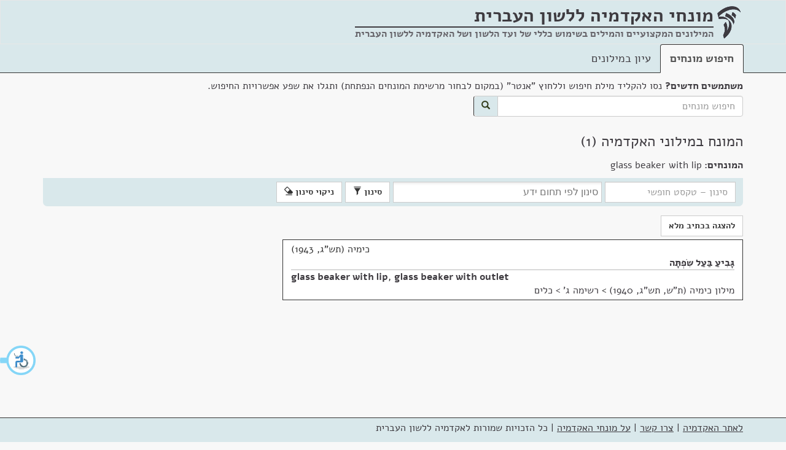

--- FILE ---
content_type: text/html; charset=utf-8
request_url: https://terms.hebrew-academy.org.il/munnah/89744_2
body_size: 4766
content:
<!DOCTYPE html>

<html>
<head>
	<meta charset="utf-8" />
	<meta name="viewport" content="width=device-width, initial-scale=1.0">
	<link rel="icon" type="image/png" href="/images/favicon.png" />
	<link rel="alternate" href="https://terms.hebrew-academy.org.il/" hreflang="he-IL" />
	<title>המונח במילוני האקדמיה | מונחי האקדמיה</title>
	<link href="/Content/css?v=bH9gCfV-8hHthkPA7xpAxffy70lV_uUYT2MB17seCpQ1" rel="stylesheet"/>

	<link href="/Scripts/autocomplete/jquery-ui.css" rel="stylesheet" />
	
	
	
	<meta content="האקדמיה ללשון העברית" itemprop="copyrightHolder" />
	<meta content="2026" itemprop="copyrightYear" />
	<meta content="he" itemprop="inLanguage" />
	<meta content="האקדמיה ללשון העברית" itemprop="publisher" />

	<meta itemprop='headline' content='המונח במילוני האקדמיה' />
	<meta itemprop='headword' />
	<meta itemprop='keywords' content='כימיה' />
	<meta itemprop='genre' content='מדעים מדויקים' />
	<meta itemprop='genre' content='מדעי החיים ורפואה' />

	<meta name="description" content="המונח במילוני האקדמיה" />
	<meta name="keywords" content=", מילון, מילונים, מילון מקצועי, מונח, חלופה, מונחים, חלופות, עברית, האקדמיה, האקדמיה ללשון העברית, האקדמיה ללשון, תרגום, איך אומרים, איך אומרים בעברית, מילים בעברית, dictionary, translation to Hebrew, professional terms in Hebrew" />

	<link href="/Scripts/chosen_v1.8.2/chosen.css" rel="stylesheet" />

		<style>
			.keta_munnah-ktiv-male {
				display: none;
			}
			
			.mesumman-hesber-container-ktivmale{
				display: none;
			}
		</style>

	<script type="application/ld+json">
		[{"@context":"http://schema.org/","@type":"TextDigitalDocument","author":{"@type":"Organization","name":"האקדמיה ללשון העברית"},"copyrightYear":"תש\"ג, 1943","name":"גָּבִיעַ בַּעַל שִׂפְתָּה","headline":"גָּבִיעַ בַּעַל שִׂפְתָּה","inLanguage":{"@type":"Language","name":"Hebrew"},"url":"https://terms.hebrew-academy.org.il/Ktaim/ShowKtaim?kodketa=37552","publication":{"name":"כימיה","url":"https://terms.hebrew-academy.org.il/Millonim/ShowMillon?KodMillon=310"},"hasPart":[{"@type":"TextDigitalDocument","name":"glass beaker with lip, glass beaker with outlet","headline":"glass beaker with lip, glass beaker with outlet","inLanguage":{"@type":"Language","name":"English"}}]}]
	</script>



	<style>
	</style>
</head>
<body>
	<div id="layout-container">
		<div id="layout-body">
			<nav class="navbar navbar-default">
				<div class="container">
					<div class="navbar-header">
						<img src="/images/academy-logo.png" class="navbar-logo-img" alt="מונחי האקדמיה ללשון העברית" />
						<div class="navbar-brand">
							<strong title="המילונים המקצועיים והמילים בשימוש כללי של ועד הלשון ושל האקדמיה ללשון העברית"><span class="not-wrap">מונחי האקדמיה</span> <span class="not-wrap">ללשון העברית</span></strong>
							<div class="nav-subtitle">
								<hr style="margin-top:7px; height:2px;" />
								המילונים המקצועיים והמילים בשימוש כללי של ועד הלשון ושל האקדמיה ללשון העברית
								
							</div>
						</div>
					</div>
				</div>
			</nav>
			<div class="nav-tabs-custom-container">
				<div class="container">

					<ul class="nav nav-tabs">
						<li role="presentation" class="active"><a href="/">חיפוש מונחים</a></li>
						<li role="presentation" class=""><a href="/Millonim">עיון במילונים</a></li>
					</ul>
				</div>
			</div>
			<div class="container">
					<div>
<form action="/" class="form-inline" id="searchFormGeneral" method="get">							<div class="form-group search-container">
								<div class="marg-bottom-5"><strong>משתמשים חדשים?</strong> נסו להקליד מילת חיפוש וללחוץ "אנטר" (במקום לבחור מרשימת המונחים הנפתחת) ותגלו את שפע אפשרויות החיפוש.</div>
								<div class="input-group">
									<input class="form-control" id="searchStringGeneral" name="Filter.SearchString" placeholder="חיפוש מונחים" type="text" value="" />
									<span class="input-group-addon" id="searchBtn">
										<button class="btn btn-primary" type="submit">
											<span class="glyphicon glyphicon-search"></span>
										</button>
									</span>
								</div>
							</div>
</form>					</div>
				




<div class="">
	<h1>המונח במילוני האקדמיה&nbsp;(1)</h1>


	<div class="row koteret-container">
		<div class="col-lg-12">
	<div>
		<strong>המונחים: </strong> glass beaker with lip
	</div>
		</div>
	</div>

<div class="ktaim-filter-header open" tabindex="0">
	<span>סינון</span><span class="glyphicon glyphicon-chevron-down"></span>
</div>


<form action="/munnah/89744_2" class="ktaim-filter form-inline" id="ktaim-filter-form" method="post">	<input type="hidden" name="KodMillon" />
		<input type="hidden" name="OrderKeta" value="Shana" />
		<input type="hidden" name="KodErekhIvrit" />
		<input type="hidden" name="KodErekhSafot" />
		<input type="hidden" name="KodKeta" />
		<input type="hidden" name="MunnahimList" value="89744_2" />
		<input type="hidden" name="KodeMesummanStr" value="" />
		<input type="hidden" name="KodShoresh" />
		<div class="form-group">
			<input type="text" class="form-control" name="SearchString" id="SearchString" placeholder="סינון &ndash; טקסט חופשי" />
			
				<select name="KodeThumim" id="KodeThumim" class="form-control select-thumim" data-placeholder="סינון לפי תחום ידע" size="3" multiple="multiple">
							<option value="14">מדעים מדויקים</option>
							<option value="3">מדעי החיים ורפואה</option>
				</select>
					</div>
		<button type="submit" class="btn btn-default ktaim-filter-submit-btn">סינון <span class="glyphicon glyphicon-filter"></span></button>
		<button type="submit" class="btn btn-default clear-filter-inform">ניקוי סינון <span class="glyphicon glyphicon-erase"></span></button>
</form>
<div class="row">
	<div class="col-lg-8 col-md-10" id="ktaim-container">
		<div class="clearfix"></div>
		<div class="btn-munnah-format">
				<button type="button" class="btn btn-default show_munnah_meudkan_format" style="display:none;">להצגה בכתיב מנוקד</button>
				<button type="button" class="btn btn-default show_munnah_hasar_nikkud_format">להצגה בכתיב מלא</button>
			
		</div>

<div class="keta-general-container" data-id="37552">
				<div class="copy-container" data-id="37552">
					<span class="btn btn-default btn-xs copy-btn" title="העתק ללוּחַ גְּזִירִים" data-kod-keta="37552">העתק</span>
				</div>
				<div class="keta_thumbnail thumbnail" data-kod-keta="37552" dir="rtl"><div class="keta_caption caption"><div class="keta_nose" title="נושא">כימיה (תש"ג, 1943)</div><div class="rtl-dir"><span class="keta_kvutsat-nirdafim"><span class="keta_munnah-meudkan"><a class="nirdaf_text" href="/munnah/94265_1">גָּבִיעַ בַּעַל שִׂפְתָּה</a></span><span class="keta_munnah-space"> </span><span class="keta_munnah-ktiv-male"><a class="nirdaf_text" href="/munnah/94265_1">גביע בעל שפתה</a></span></span></div><div class="ltr-dir"><hr class="keta_helek-delimiter" /><span class="keta_kvutsat-nirdafim"><span class="keta_munnah-meudkan"><a class="nirdaf_text" href="/munnah/89744_2">glass beaker with lip</a></span><span class="keta_munnah-space"> </span><span class="keta_munnah-ktiv-male"><a class="nirdaf_text" href="/munnah/89744_2">glass beaker with lip</a></span><span class="keta_munnah-delimiter">, </span><span class="keta_munnah-meudkan"><a class="nirdaf_text" href="/munnah/89825_2">glass beaker with outlet</a></span><span class="keta_munnah-space"> </span><span class="keta_munnah-ktiv-male"><a class="nirdaf_text" href="/munnah/89825_2">glass beaker with outlet</a></span></span></div><div class="keta_pilluah-le-millon"><a href="https://terms.hebrew-academy.org.il/Millonim/ShowMillon?KodMillon=310" title="מילון">מילון כימיה (ת"ש, תש"ג, 1940)</a> &gt; <a href="https://terms.hebrew-academy.org.il/Millonim/ShowMillon?KodePiluahStr=1757&amp;KodMillon=310" title="פלח">רשימה ג' > כלים</a></div></div></div>
				<div id="keta-mesummanim-details-container_37552"></div>
			</div>
				<div class="clearfix"></div>
	</div>
	<div class="col-lg-4 col-md-2">
	</div>
</div>

<div class="modal fade" id="MyModal" tabindex="-1">
	<div class="modal-dialog modal-sm" role="document">
		<div class="modal-content">
			
			<div class="modal-body" id="modalMesumman"></div>
			<div class="modal-footer">
				<button type="button" class="btn btn-default" id="close-mesumman-btn" data-dismiss="modal">סגירה</button>
			</div>
		</div>
	</div>
</div>



</div>

<div class="modal fade" id="MyModalMunnahimMesumman" tabindex="-1">
	<div class="modal-dialog modal-sm" role="document">
		<div class="modal-content">
			<div class="modal-body" id="modalMunnahimForMesumman"></div>
			<div class="modal-footer">
				<button type="button" class="btn btn-default" id="close-mesumman-btn" data-dismiss="modal">סגירה</button>
			</div>
		</div>
	</div>
</div>


			</div>
		</div>
		<div id="layout-footer">
			<div class="container">
				<p>
					<a href="http://hebrew-academy.org.il/">לאתר האקדמיה</a> |
					<a href="http://hebrew-academy.org.il/%d7%a2%d7%9c-%d7%94%d7%90%d7%a7%d7%93%d7%9e%d7%99%d7%94/%d7%a6%d7%a8%d7%95-%d7%a7%d7%a9%d7%a8/">צרו קשר</a>  |
					<a href="/Home/About">על מונחי האקדמיה</a> |
					
					<span class="footer-copyright">כל הזכויות שמורות לאקדמיה ללשון העברית</span>

				</p>
			</div>
		</div>
	</div>	

		<a href="#ktaim-container" class="sr-only sr-only-focusable btn btn-default" id="skip-to-ktaim">דלג למונחים</a>
		<a href="#btn-munnah-format" class="sr-only sr-only-focusable btn btn-default" id="skip-to-btn-munnah-format">דלג החלפת פורמט מונחים</a>




	<script src="/bundles/jquery?v=2nC1pNGXIa3lQTCcMZPALzcFwbma5h84Nbtn-t-d8Us1"></script>

	<script src="/bundles/siteJs?v=-1DMX5bDpyvfvLBl6ExB6ZMrXvs190U4Jf1bpvBv6mY1"></script>

	<script src="/Scripts/autocomplete/jquery-ui.js"></script>
	<script type="text/javascript" src=https://accessible.vagas.co.il/a/terms.hebrew-academy/accessibility.js></script>
	<link rel="stylesheet" href=https://accessible.vagas.co.il/a/terms.hebrew-academy/accessibility.css>
	<script>
		$(document).ready(function () {

			var showKtaimLocationUrl = "/munnah/89744_2";
			var millonLocationUrl = "/Millonim/ShowMillon";

			if ($("#searchStringGeneral").length != 0) {
				$("#searchStringGeneral").autocomplete({
					source: function (request, response) {
						var txt = encodeURIComponent($("#searchStringGeneral").val());
						var url = '/AutoComplete/GetMunnahimIvrit?searchString=' + txt;
						$.ajax({ url: url })
							.done(function (data) {
								response(data);
							})
							.fail(function (err) {
								alert(err);
							});
					},
					minLength: 2,
					select: function (event, ui) {
						if (!!ui.item.KodMesumman && +ui.item.KodMesumman > 0) {
							window.location = showKtaimLocationUrl + "?KodeMesummanStr=" + ui.item.KodMesumman;
						}
						else {
							window.location = showKtaimLocationUrl + "?munnahimList=" + ui.item.MunnahId;
						}
					}
				})
				.autocomplete("instance")._renderItem = function (ul, item) {
					return $("<li>")
					  .append("<div>" + item.TsuraMeudkenet + "</div>")
					  .appendTo(ul);
				};
			}

			if ($("#searchStringMillonimGeneral").length != 0) {
				$("#searchStringMillonimGeneral").autocomplete({
					source: function (request, response) {
						var txt = $("#searchStringMillonimGeneral").val();
						var url = '/AutoComplete/GetMillonim?Filter.SearchString=' + txt;
						$.ajax({ url: url })
							.done(function (data) {
								response(data);
							})
							.fail(function (err) {
								alert(err);
							});
					},
					minLength: 2,
					select: function (event, ui) {
						window.location = millonLocationUrl + "?KodMillon=" + ui.item.id;
					}
				});
			}
		});
	</script>

	

	<script src="/Scripts/custom/show-ktaim.js"></script>
	<script src="/Scripts/chosen_v1.8.2/chosen.jquery.js"></script>

	<script>
		$(document).ready(function () {
			var ktivHasarNikkudStr = 'ktivHasarNikkud';
			var meudkanStr = 'meudkan';

			ShowKtaim.set({ ktivHasarNikkudStr: ktivHasarNikkudStr, meudkanStr: meudkanStr });
		});
	</script>


	<!-- Global site tag (gtag.js) - Google Analytics -->
	<script async src="https://www.googletagmanager.com/gtag/js?id=UA-17356850-9"></script>
	<script>
		window.dataLayer = window.dataLayer || [];
		function gtag() { dataLayer.push(arguments); }
		gtag('js', new Date());

		gtag('config', 'UA-17356850-9');
	</script>

</body>
</html>
